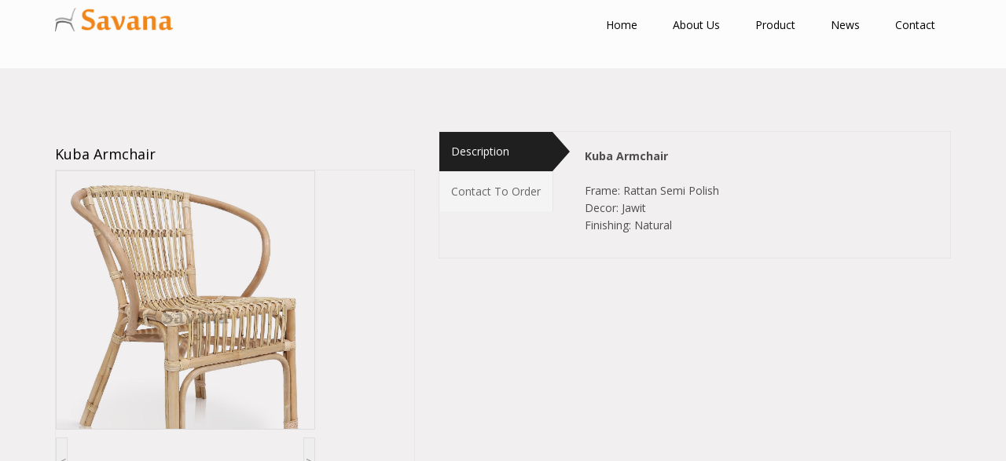

--- FILE ---
content_type: text/html; charset=UTF-8
request_url: http://savanarattan.com/description-product-savana-rattan-furniture.html?id=398
body_size: 11958
content:



<!DOCTYPE html PUBLIC "-//W3C//DTD XHTML 1.0 Transitional//EN" "http://www.w3.org/TR/xhtml1/DTD/xhtml1-transitional.dtd">

<html lang="en">
<head><meta http-equiv="Content-Type" content="text/html; charset=utf-8" />
	<meta name="viewport" content="width=device-width, initial-scale=1.0">
	<meta name="robots" content="index, follow">
	<meta name="description" content="Discover exquisite rattan furniture crafted with precision and elegance. Our Cirebon Indonesia-based factory specializes in manufacturing high-quality rattan pieces for indoor and outdoor spaces. Explore our collection today!Kuba Armchair">
	<meta name="keywords" content="Kuba Armchair">
	<meta http-equiv="Copyright" content="savanarattan">
	<meta name="author" content="Resolusi IT Solution">
	<meta http-equiv="imagetoolbar" content="no">
	<meta name="revisit-after" content="7">
	<meta name="webcrawlers" content="all">
	<meta name="rating" content="general">
	<meta name="spiders" content="all">
	<title>Kuba Armchair</title>
	
	<!-- core CSS -->	
	
    <link href="css/bootstrap.min.css" id="bootstrap-css" rel="stylesheet">
    <link href="css/font-awesome.min.css" rel="stylesheet">
    <link href="css/animate.min.css" rel="stylesheet">
    <link href="css/prettyPhoto.css" rel="stylesheet">
    <link rel="stylesheet" type="text/css" href="css/main.css?key=Array">
    <link href="css/responsive.css" rel="stylesheet">
	
	<link href="css/jquerysctipttop.css" rel="stylesheet" type="text/css">
    <!--<script src="js/jquery-1.9.1.min.js"></script>-->
<script type="text/javascript" src="js/jquery.min.js"></script>
    <script src="js/jquery-1.12.4.min.js" ></script>
    <script src="js/imagesloaded.pkgd.min.js"></script>
    <script src="js/jquery.exzoom.js"></script>
    <link href="css/jquery.exzoom.css" rel="stylesheet" type="text/css"/>
    <!--[if lt IE 9]>
    <script src="js/html5shiv.js"></script>
    <script src="js/respond.min.js"></script>
    <![endif]-->
	<link rel="canonical" href="https://www.savanarattan.com/manufacturer_of_rattan">
    <link rel="icon" href="images/ico/favicon.ico">
	<link rel="apple-touch-icon-precomposed" sizes="144x144" href="images/ico/apple-touch-icon-144-precomposed.png">
    <link rel="apple-touch-icon-precomposed" sizes="114x114" href="images/ico/apple-touch-icon-114-precomposed.png">
    <link rel="apple-touch-icon-precomposed" sizes="72x72" href="images/ico/apple-touch-icon-72-precomposed.png">
    <link rel="apple-touch-icon-precomposed" href="images/ico/apple-touch-icon-57-precomposed.png">
    
</head><!--/head-->

	
<!-- Google tag (gtag.js) -->
<script async src="https://www.googletagmanager.com/gtag/js?id=G-VCNSBNW1YE"></script>
<script>
  window.dataLayer = window.dataLayer || [];
  function gtag(){dataLayer.push(arguments);}
  gtag('js', new Date());

  gtag('config', 'G-VCNSBNW1YE');
</script>

<body>
<header id="header">
        

        <nav class="navbar navbar-inverse" role="banner">
            <div class="container">
                <div class="navbar-header">
                    <button type="button" class="navbar-toggle" style="border-color:#FCFCFC;" data-toggle="collapse" data-target=".navbar-collapse">
                        <span class="sr-only">Toggle navigation</span>
                        <span class="icon-bar" style="background:#7A7878; "></span>
                        <span class="icon-bar" style="background:#7A7878;"></span>
                        <span class="icon-bar" style="background:#7A7878;"></span>                    
					</button>
                <a class="navbar-brand" href="manufacturer_of_rattan"><img src="images/logosav.png" width="150px" alt="logo"></a>                
				</div>
				
                <div class="collapse navbar-collapse navbar-right">
					
                    <ul class="nav navbar-nav">
						<li><a href='manufacturer_of_rattan'>Home</a></li><li><a href='aboutus-savana-rattan-furniture.html'>About Us</a></li><li><a href='product-savana-rattan-furniture'>Product</a></li><li><a href='news-savana-rattan-furniture.html'>News</a></li><li><a href='contact-savana-rattan-furniture.html'>Contact</a></li>                       
                    </ul>
                </div>
            </div><!--/.container-->
        </nav>
        <!--/nav-->
		
    </header><!--/header-->
<style>
    
    #exzoom {
        width: 330px;
		height: 100%;
        /*height: 400px;*/
    }
    .containerr { margin: 15px auto;  max-width: 960px; }
    .hidden { display: none; }
</style>

    <section id="content" >
        <div class="container">
            <div class="row" style="margin-top: 10px">
				
                <div class="col-xs-12 col-sm-5">
                    <h2>Kuba Armchair</h2>
                    <div class="tab-wrap">
						
						<div class="exzoom hidden wow fadeInDown" id="exzoom">
							<div class="exzoom_img_box">
								
								<ul class='exzoom_img_ul'>
									<li><img src="img_produk/62Kuba Armchair.jpg"/></li>
									<li><img src="img_produk/20IMG_2102.JPG"/></li>
									<li><img src="img_produk/1IMG_2111.JPG"/></li>
									<li><img src="img_produk/49IMG_2118.JPG"/></li>
									<li><img src="img_produk/65IMG_2120.JPG"/></li>
									</ul>
								
							</div>
							<div class="exzoom_nav"></div>
							<p class="exzoom_btn">
								<a href="javascript:void(0);" class="exzoom_prev_btn"> < </a>
								<a href="javascript:void(0);" class="exzoom_next_btn"> > </a>
							</p>
						</div>
					</div>
                </div>
				
				<div class="col-xs-12 col-sm-7 wow fadeInDown"> 
                    <div class="tab-wrap">
                        <div class="media">
                            <div class="parrent pull-left">
                                <ul class="nav nav-tabs nav-stacked">
                                    <li class="active"><a href="#tab1" data-toggle="tab" class="analistic-01">Description</a></li>
                                    <li class=""><a href="#tab3" data-toggle="tab" class="tehnical">Contact To Order</a></li>
                                </ul>
                            </div>

                            <div class="parrent media-body">
                                <div class="tab-content">
                                    <div class="tab-pane active in" id="tab1">
                                        <div class="media">
                                           
                                            <div class="media-body wow fadeInDown">
                                                 <p><strong>Kuba Armchair</strong><br />
<br />
Frame: Rattan Semi Polish<br />
Decor: Jawit<br />
Finishing: Natural
</p>
                                            </div>
                                        </div>
                                    </div>

                                     <div class="tab-pane" id="tab3">
                                        <p><div class="row">
                <div class="wow fadeInDown col-md-3 col-sm-6">
                    <form id="form1" name="form1" method="post" action="hubungi-aksi-savana-rattan-furniture.html" onSubmit="return validasi(this)">
  <table width="43%" border="0" cellspacing="0" cellpadding="0">
    <tr height="10">
      <td colspan="3"></td>
    </tr>
    <tr height="30">
      <td width="9%">Name</td>
      <td width="2%">&nbsp;</td>
      <td width="89%"><input type="text" class="textcon" name="nama" id="nama" /></td>
    </tr>
    <tr height="30">
      <td>Email</td>
      <td>&nbsp;</td>
      <td><input type="text" name="email" class="textcon" id="email" /></td>
    </tr>
    <tr height="30">
      <td>Subject</td>
      <td>&nbsp;</td>
      <td><input type="text" name="subjek" class="textcon" id="subjek" /></td>
    </tr>
    <tr height="30">
      <td valign="top">Message</td>
      <td>&nbsp;</td>
      <td><textarea name="pesan" id="pesan" cols="45" rows="5" style="width:290px"></textarea></td>
    </tr>
    <tr height="40">
      <td>&nbsp;</td>
      <td>&nbsp;</td>
      <td><img src="captcha.php"></td>
    </tr>
    <tr height="25">
      <td>&nbsp;</td>
      <td>&nbsp;</td>
      <td><input name="kode" type="text" id="kode" size="10" />       
       enter 6 code the above</td>
    </tr>
    <tr>
      <td>&nbsp;</td>
      <td>&nbsp;</td>
      <td>&nbsp;</td>
    </tr>
    <tr>
      <td><div align="right">
        <input type="submit" name="button" id="button" value="Send " />
      </div></td>
      <td>&nbsp;</td>
      <td>&nbsp;</td>
    </tr>
    <tr>
      <td>&nbsp;</td>
      <td>&nbsp;</td>
      <td>&nbsp;</td>
    </tr>
  </table>
</form>
                </div>
                <!--/.col-md-3-->

                <div class="col-md-3 col-sm-6">
                    <div class="widget">
                        
                    </div>    
                </div>
                <!--/.col-md-3-->

                
                <!--/.col-md-3-->

                
                <!--/.col-md-3-->
            </div></p>
                                     </div>
                                </div> <!--/.tab-content-->  
                            </div> <!--/.media-body--> 
                        </div> <!--/.media-->     
                    </div><!--/.tab-wrap-->               
                </div>
                <!--/.col-sm-6-->
				
            </div><!--/.row-->
        </div><!--/.container-->
    </section><!--/#content-->
    
<script type="text/javascript">

    $('.container').imagesLoaded( function() {
  $("#exzoom").exzoom({
        autoPlay: false,
    });
  $("#exzoom").removeClass('hidden')
});

</script>
<script type="text/javascript">

  var _gaq = _gaq || [];
  _gaq.push(['_setAccount', 'UA-36251023-1']);
  _gaq.push(['_setDomainName', 'jqueryscript.net']);
  _gaq.push(['_trackPageview']);

  (function() {
    var ga = document.createElement('script'); ga.type = 'text/javascript'; ga.async = true;
    ga.src = ('https:' == document.location.protocol ? 'https://ssl' : 'http://www') + '.google-analytics.com/ga.js';
    var s = document.getElementsByTagName('script')[0]; s.parentNode.insertBefore(ga, s);
  })();

</script>   

    

   

    


    <footer id="footer" class="midnight-blue">
        <div class="container">
            <div class="row">
                <div class="col-sm-6">
                    &copy; 2025 <a target="_blank" href="http://savanarattan.com/">Savana Rattan Furniture</a>. All Rights Reserved.                </div>
                <div class="col-sm-6">
                    <ul class="pull-right">
                        <li><a href="manufacturer_of_rattan">Home</a></li>
                        <li><a href="aboutus-savana-rattan-furniture.html">About Us</a></li>
                        <li><a href="contact-savana-rattan-furniture.html">Contact</a></li>
                    </ul>
                </div>
            </div>
        </div>
    </footer><!--/#footer-->

    
    <script src="js/bootstrap.min.js"></script>
    <script src="js/jquery.prettyPhoto.js"></script>
    <script src="js/jquery.isotope.min.js"></script>
    <script src="js/main.js"></script>
    <script src="js/wow.min.js"></script>
	
    
    <!-- Slick JS -->    
    <script type="text/javascript" src="js/slick.min.js"></script>
    <!-- Our Script -->
    <script>
        $(document).ready(function(){
            console.log('Im ready');
        });
    </script>
	<script>
    $(document).ready(function(){
        $('.slider').slick({
			interval: 1000,
        autoplay: true,
        autoplaySpeed: 10000,
		dots: true
        });
    });
</script>

</body>
</html>